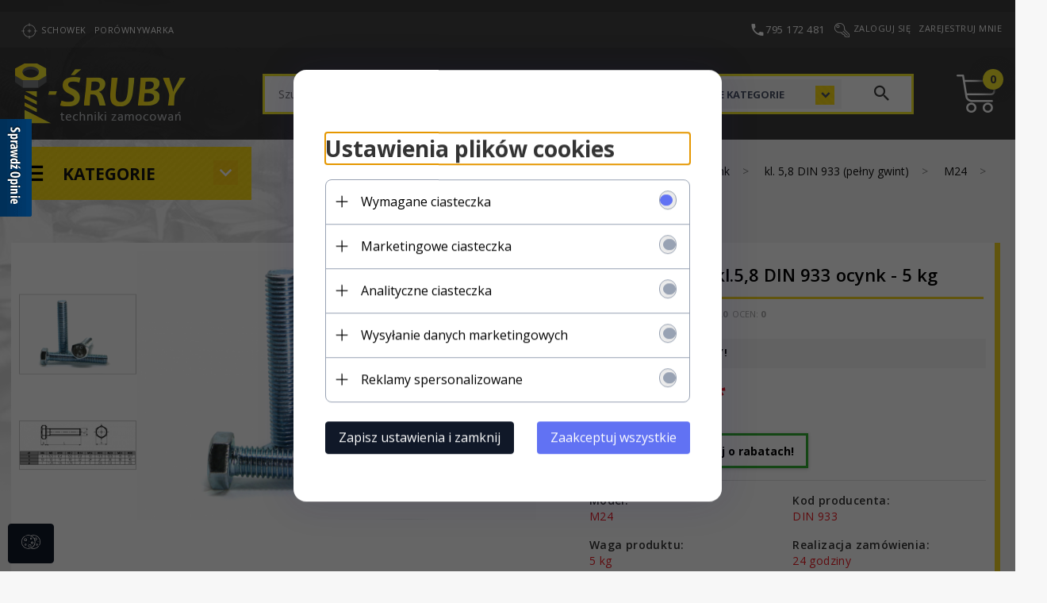

--- FILE ---
content_type: text/html; charset=UTF-8
request_url: https://i-sruby.pl/ajax/info/mis/
body_size: -14
content:
{"misId":"c3542797a51def8bf36399ce0907d7bc"}

--- FILE ---
content_type: text/html; charset=UTF-8
request_url: https://i-sruby.pl/ajax/pinfo/inventory/
body_size: 180
content:


<form id="options_form" name="options_form" method="post" action="/_cart/index/" >
	<div id="options_form_tab" class="inventory-container">
			</div>
	<input type="hidden" id="products_id" name="products_id" value="857" />
	<input type="hidden" id="rtime" name="rtime" value="24 godziny" />
</form>

<script>
	window.jQuery && window.jQuery.trigger('inventoryLoaded');
</script>


--- FILE ---
content_type: application/javascript
request_url: https://static1.redcart.pl/templates/next/t_26762/generate/js_new_php_pinfo_b4cf17a2f41e215b013a1da0959a5425.js
body_size: 17938
content:
PeriodicalExecuter=new Class({initialize:function(callback,frequency){this.callback=callback;this.frequency=frequency;this.currentlyExecuting=false;this.registerCallback()},registerCallback:function(){this.stop();this.timer=setInterval(this.onTimerEvent.bind(this),this.frequency*1000);return this},execute:function(){this.callback(this);return this},stop:function(){if(!this.timer)return this;clearInterval(this.timer);this.timer=null;return this},onTimerEvent:function(){if(!this.currentlyExecuting){try{this.currentlyExecuting=true;this.execute();}finally{this.currentlyExecuting=false;}}
return this}});var CountDown=new Class({Implements:[Options,Events],initialize:function(options){this.setOptions(options);if(!this.options.date instanceof Date)this.options.date=new Date(this.options.date);this.timer=new PeriodicalExecuter(this.update.bind(this),(this.options.frequency||1000)/ 1000);},stop:function(){this.timer.stop();return this},start:function(){this.timer.registerCallback();return this},update:function(){var millis=Math.max(0,this.options.date.getTime()-new Date().getTime()),time=Math.floor(millis / 1000),stop=time==0,countdown={days:Math.floor(time /(60*60*24)),time:time,millis:millis};time%=(60*60*24);countdown.hours=Math.floor(time /(60*60));time%=(60*60);countdown.minutes=Math.floor(time / 60);countdown.second=time%60;this.fireEvent('onChange',countdown);if(stop){this.timer.stop();this.fireEvent('onComplete');}}});function rc_event_add_product_to_cart(suffix,selected_item_count,products_id){return new Promise(function(resolve,reject){var products_options_parsed=getProductOptions(suffix);var products_options=products_options_parsed.data.map(function(value){return{options_values_id:value.id};});if(!window.fetch){return resolve('fetch not defined');}
fetch('/ajax.php?p=conversion&f=products_info&ssl=1',{method:'POST',body:JSON.stringify({products:[{products_id:products_id,item:selected_item_count,options:products_options}]}),credentials:'same-origin',headers:{'Accept':'application/json','Content-Type':'application/json'}}).then(function(response){return response.json()}).then(function(response){response.products.forEach(function(product){window.jQuery&&jQuery(document.body).trigger('rc_event_add_product_to_cart',product);console.log('rc_event_add_product_to_cart',product);});resolve();}).catch(resolve);});}
function show_div(div){var div2=document.getElementById(div);if(div2.style.display=='none')div2.style.display='block';else div2.style.display='none';}
function send_form_pinfo_9182(f,text){}
function buy_quantity_sum(obj,span_id){to_num(obj);if(obj.value==''||!(obj.value.toInt()>0))qua=1;else qua=obj.value;var f=getId('price_produsts_info');var fonts=f.getElementsByTagName('font');f.className='view_price_shipping';var arr=new Array();var counter=0;var curr;for(var j=0;j<fonts.length;j++){var spans=fonts[j].getElementsByTagName('span');for(var i=0;i<spans.length;i++){if(i==0)continue;else if(i==3)curr=spans[i].innerHTML;else{arr[counter]=spans[i].innerHTML.replace(',','');counter++;}
spans[i].className='view_price_shipping strong';}}
var price=((arr.join().replace(',','.')).toFloat())*qua;price=price*100;price=Math.round(price)/ 100;arr=price.toString().split('.');if(arr[1]){if(arr[1].length==1)arr[1]+='0';price=arr.join();}
span_id.innerHTML=price.toString().replace('.',',')+' '+curr;}
function amount_price(c,pc,pict,no_vat=false){if(!pict)var suff='';else var suff=pict;if(getId('options_form'+suff)){var oldPriceField=document.getElementById('viewPriceOld');var oldPriceFieldReal=document.getElementById('viewPriceOldC');var promotionRate=document.getElementById('promotions_rate');if(oldPriceField&&oldPriceFieldReal&&promotionRate){var oldPrices=oldPriceFieldReal.innerHTML.replace(',','.').split(' ');if(oldPrices[0]){var oldPrice=parseFloat(oldPrices[0]);}
if(promotionRate){var rate=parseFloat(promotionRate.innerHTML);}}
var f=getId('options_form'+suff);var sels=f.getElementsByTagName('select');var modp=0;var modk=0;var optionsValuesIdsArray=[];for(var i=0;i<sels.length;i++){var price=sels[i].value.split(',');var tmpprice=price[0];var tmppricesplit=tmpprice.split('|');var splitSelectName=sels[i].id.split('[');var s2=parseInt(splitSelectName[1].replace(']',''));price[0]=tmppricesplit[0];if(price[0]!=0){switch(price[2]){case'$':if(price[1]=='+')modk+=parseFloat(price[0]);else modk-=parseFloat(price[0]);break;case'%':if(price[1]=='+')modp+=parseFloat(price[0]);else modp-=parseFloat(price[0]);break;}}
optionsValuesIdsArray.push({'poid':s2,'povid':parseInt(price[3])});}
var t=$('options_tax_value'+suff).get('value');if(getId('main_products_price_brutto')&&getId('products_promotions_rate'))var pb=parseFloat(getId('main_products_price_brutto'+suff).value);else var pb=parseFloat(getId('options_products_price_brutto'+suff).value);mp=1+(modp / 100);if(modp<0){d='-'}else{d='+'}
if(d=='+'){pb=pb*mp;if(oldPrice){oldPrice=oldPrice*mp;}}else{pb=pb*mp;if(oldPrice){oldPrice=oldPrice*mp;}}
pb=pb+modk;if(oldPrice){oldPrice=oldPrice+modk;oldPriceField.innerHTML=oldPrice.toFixed(2)+' '+oldPrices[1];}
if(pc==1){pb=parseFloat(getId('options_products_price_brutto'+suff).value);}
if(oldPrice&&rate){pb=oldPrice-(oldPrice*(rate / 100));}
pb=pb.toFixed(2);pn=pb / t;pn=pn.toFixed(2);if(RC_SESSION_CURRENCY=='czk'){pn=Math.round(pn)+'.00';pb=Math.round(pb)+'.00';}
var spans=[jQuery('#price_produsts_info'+suff+', .price_produsts_info'+suff).find('.price_1'),jQuery('#price_produsts_info'+suff+', .price_produsts_info'+suff).find('.price_2'),jQuery('#price_produsts_info'+suff+', .price_produsts_info'+suff).find('.price_3')];if($('options_products_price_brutto_base'+suff)){var pbb=parseFloat(getId('options_products_price_brutto_base'+suff).value)+parseFloat(tmppricesplit[1]||0);var curr=$$('.currency_pinfo')[0].get('html');var elop0=$$('.pinfo-description')[0];if(elop0){var elop1=elop0.getElements('div.view_price_old')[0];}
if(elop1){elop1.set('html',pbb.toFixed(2)+" "+curr);}}
if(c=='2'){pn1=pn.split('.');spans[0].html(pn1[0]+'<span class="comma">,</span>');spans[1].html(pn1[1]);}
if(c=='1'){if(no_vat){if(RC_SHOP_ID==="22501"){pb=pb-modk;}
pb=pb/no_vat;if(RC_SHOP_ID==="22501"){pb=pb+modk;}
pb=pb.toFixed(2);pb1=pb.split('.');spans[0].html(pb1[0]+'<span class="comma">,</span>');spans[1].html(pb1[1]);}else{pb1=pb.split('.');spans[0].html(pb1[0]+'<span class="comma">,</span>');spans[1].html(pb1[1]);}}
if(c=='3'){pn1=pn.split('.');spans[0].html(pn1[0]+'<span class="comma">,</span>');spans[1].html(pn1[1]);spans[2].html(' / '+pb.replace('.','<span class="comma">,</span>'));}
if(c=='4'){pb1=pb.split('.');spans[0].html(pb1[0]+'<span class="comma">,</span>');spans[1].html(pb1[1]);spans[2].html(' / '+pn.replace('.','<span class="comma">,</span>'));}}
if(oldPriceField&&oldPriceFieldReal&&promotionRate&&["55757","38409"].includes(RC_SHOP_ID)){var price_sale_span=document.querySelector('#copy-price_sale_span');var old_price_div=document.querySelector('#copy-viewPriceOld');if(price_sale_span&&old_price_div){old_price_div.innerHTML=oldPriceField.innerText;price_sale_span.innerHTML=(parseFloat(old_price_div.innerText)-pb).toFixed(2);}}
if($('buy_quantity_input')&&$('buy_quantity_prive'))buy_quantity_sum($('buy_quantity_input'),$('buy_quantity_prive'));var omnibus_opt=$$('.pinfo-price__omnibus');var curr=RC_SESSION_CURRENCY;if($$('.currency_pinfo')[0]){curr=$$('.currency_pinfo')[0].get('html');}
new Request({method:'post',url:'/ajax/pinfo/get_omnibus_option_price/',data:{'options':optionsValuesIdsArray,'products_id':getId('products_id')?.value},onComplete:function(data){omnibus_opt.forEach(function(el){el.getElementsByTagName("strong")[0].innerText=data+' '+curr;});}}).send();}
function send_form_pinfo(f,text){var sels=f.getElementsByTagName('select');var s=true;for(var i=0;i<sels.length;i++){if(sels[i].id.lastIndexOf("options[")==0){if(sels[i].selectedIndex==0)s=false;}
if(sels[i].id.lastIndexOf("options1[")==0){if(sels[i].selectedIndex==0&&sels[i].disabled==false)s=false;}}
if(s){if($('buy_quantity_input')){newinput=document.createElement('input');$(newinput).set('type','hidden');$(newinput).set('value',$('buy_quantity_input').value);$(newinput).set('name',$('buy_quantity_input').name);f.appendChild(newinput);}
if(["4327","429482"].includes(RC_SHOP_ID)){(function(arr){arr.forEach(function(item){if(item.hasOwnProperty('remove')){return;}
Object.defineProperty(item,'remove',{configurable:true,enumerable:true,writable:true,value:function remove(){this.parentNode.removeChild(this);}});});})([Element.prototype,CharacterData.prototype,DocumentType.prototype]);if($('product-cart-file')){loading_start_4327();var input=$('product-cart-file');var input2=$('product-cart-file2')
var input3=$('product-cart-file3')
try{validate_files_4327(input,input2,input3)
var inputs=[input.files[0]]
if(input2)inputs.push(input2.files[0])
if(input3)inputs.push(input3.files[0])
var loaded=0
inputs.forEach(function(ipt,index){var newnameinput=document.createElement('input');newnameinput.type='hidden';newnameinput.name='uploadedFileName['+index+']';newnameinput.value=ipt.name;var reader=new FileReader();reader.onload=function(e){var newinputh=document.createElement('input');newinputh.type='hidden';newinputh.name='uploadedFile['+index+']';newinputh.value=e.target.result;f.appendChild(newinputh);f.appendChild(newnameinput);loaded++
if(loaded===inputs.length){rc_event_add_product_to_cart().then(function(){f.submit();loading_end_4327();})}};reader.readAsDataURL(ipt);})}catch(error){salert(error.message)}}else{rc_event_add_product_to_cart().then(function(){f.submit();})}}else if(RC_SHOP_ID==25463){if(document.querySelector('input#product-cart-file_'+getId('products_id').value)){var input=$('product-cart-file_'+getId('products_id').value);if(input.files&&input.files[0]){var newnameinput=document.createElement('input');newnameinput.type='hidden';newnameinput.name='filename15067';newnameinput.value=input.files[0].name;var reader=new FileReader();reader.onload=function(e){var newinputh=document.createElement('input');newinputh.type='hidden';newinputh.name='file15067';newinputh.value=e.target.result;f.appendChild(newinputh);f.appendChild(newnameinput);$(f).submit();newinputh.remove();newnameinput.remove();};reader.readAsDataURL(input.files[0]);}else{$(f).send();}}else{$(f).submit();}}else{rc_event_add_product_to_cart().then(function(){f.submit();})}}else salert(text);}
function pinfo_add_file(){var pinfoFiles=this.previousElementSibling
var fileInputs=Array.from(pinfoFiles.querySelectorAll('input[type=file]')).map(function(input){return input.id})
if(fileInputs.length==2){this.disabled=true}
if(fileInputs.length>=3){return}
var pinfoFile=document.createElement('div')
pinfoFile.className='pinfo-file'
var inputName='product-cart-file'+(fileInputs.includes('product-cart-file2')?3:2)
var fileInput=document.createElement('input')
fileInput.type='file'
fileInput.name=inputName
fileInput.id=inputName
fileInput.value=''
var removeFile=document.createElement('button')
removeFile.className='button button-primary button-small'
removeFile.textContent='Usuń plik'
removeFile.onclick=function(){pinfo_remove_file.call(this)}
pinfoFile.appendChild(fileInput)
pinfoFile.appendChild(removeFile)
pinfoFiles.appendChild(pinfoFile)}
function pinfo_remove_file(){var container=this.closest('.pinfo-files')
var addButton=container.nextElementSibling
this.parentNode.remove()
if(this.previousElementSibling.id==='product-cart-file2'){var file3=document.getElementById('product-cart-file3')
if(file3){file3.name='product-cart-file2'
file3.id='product-cart-file2'}}
addButton.disabled=false}
function send_form_buy_fast(f,text,pid){if(!f)return false;var sels=f.getElementsByTagName('select');var s=true;for(var i=0;i<sels.length;i++){if(sels[i].id.lastIndexOf("options[")==0){if(sels[i].selectedIndex==0)s=false;}
if(sels[i].id.lastIndexOf("options1[")==0){if(sels[i].selectedIndex==0&&sels[i].disabled==false)s=false;}}
if(s){if(["4327","429482"].includes(RC_SHOP_ID)){loading_start_4327();}
if($('buy_quantity_input')){newinput=document.createElement('input');$(newinput).set('type','hidden');$(newinput).set('value',$('buy_quantity_input').value);$(newinput).set('name',$('buy_quantity_input').name);f.appendChild(newinput);}
var ajax=document.createElement('input');$(ajax).set('type','hidden');$(ajax).set('value','1');$(ajax).set('name','ajax');f.appendChild(ajax);$(f).set('send',{onComplete:function(data){if(["4327","429482"].includes(RC_SHOP_ID)){loading_end_4327();}
show_cross_buy_fast(pid);ajax_header_shopping_cart();}});if(["4327","15067","25463","429482"].includes(RC_SHOP_ID))
{(function(arr){arr.forEach(function(item){if(item.hasOwnProperty('remove')){return;}
Object.defineProperty(item,'remove',{configurable:true,enumerable:true,writable:true,value:function remove(){this.parentNode.removeChild(this);}});});})([Element.prototype,CharacterData.prototype,DocumentType.prototype]);}
if(["4327","429482"].includes(RC_SHOP_ID)){if(document.getElementById("engraver_product")){var graverinput=document.createElement('input');graverinput.type='hidden';graverinput.dataset.temp='true'
graverinput.name='engraver_product';graverinput.value=document.getElementById("engraver_product").value;f.appendChild(graverinput);}
if($('product-cart-file')){loading_start_4327();var input=$('product-cart-file');var input2=$('product-cart-file2')
var input3=$('product-cart-file3')
try{validate_files_4327(input,input2,input3)
var inputs=[input.files[0]]
if(input2)inputs.push(input2.files[0])
if(input3)inputs.push(input3.files[0])
var loaded=0
inputs.forEach(function(ipt,index){var newnameinput=document.createElement('input');newnameinput.type='hidden';newnameinput.dataset.temp='true'
newnameinput.name='uploadedFileName['+index+']';newnameinput.value=ipt.name;var reader=new FileReader();reader.onload=function(e){var newinputh=document.createElement('input');newinputh.type='hidden';newinputh.name='uploadedFile['+index+']';newinputh.value=e.target.result;newinputh.dataset.temp='true'
f.appendChild(newinputh);f.appendChild(newnameinput);loaded++
if(loaded===inputs.length){$(f).send();loading_end_4327();var inputsToRemove=f.querySelectorAll('[data-temp="true"]')
Array.from(inputsToRemove).forEach(function(file){file.remove()})}};reader.readAsDataURL(ipt);})}catch(error){salert(error.message)}}else{$(f).send();}}
else if(RC_SHOP_ID==15067||RC_SHOP_ID==25463||RC_SHOP_ID==4327){if(document.querySelector('input#product-cart-file_'+pid)){var input=$('product-cart-file_'+pid);if(input.files&&input.files[0]){var newnameinput=document.createElement('input');newnameinput.type='hidden';newnameinput.name='filename15067';newnameinput.value=input.files[0].name;var reader=new FileReader();reader.onload=function(e){var newinputh=document.createElement('input');newinputh.type='hidden';newinputh.name='file15067';newinputh.value=e.target.result;f.appendChild(newinputh);f.appendChild(newnameinput);$(f).send();newinputh.remove();newnameinput.remove();};reader.readAsDataURL(input.files[0]);}else{$(f).send();}}else{$(f).send();}}else if($('options[-1]')){var newinputVal=document.createElement('input');newinputVal.type='hidden';newinputVal.name='warranties';newinputVal.value=$('options[-1]').options[$('options[-1]').selectedIndex].value;f.appendChild(newinputVal);$(f).send();newinputVal.remove();}else{$(f).send();}}else salert(text);}
function show_cross_buy_fast(productID){if(RC_SHOP_ID=='10107'){salert_mini(def.index.cart_add.replace(/↓|<[^>]*>/g,''),'rc_info generic');}else{var title=def.index.cart_add.replace(/↓|<[^>]*>/g,'');if(RC_SHOP_ID==4327){title='';}
var rc_w=new rc_windows({id:'rc_window5',container:$(document.body),useOverlay:true,width:800,height:0,title:title,varAJAX:{"pid":productID},contentAJAX:'/ajax//pinfo/buy_fast/',onComplete:function(){if(!document.getElementById('rc_window5_body').innerHTML.trim()){document.getElementById('rc_window5').style.display='none';return document.location.pathname='/_cart/index';}
init_owl(jQuery('#cross_fast'));add_cart_event();add_cart_event_new();quickView();correctRefreshLoadingObserver();correctHeights();}});}}
function send_form_pinfo2(f,text,products_id){var sels=f.getElementsByTagName('select');var s=true;for(var i=0;i<sels.length;i++){if(sels[i].id.lastIndexOf("options[")==0){if(sels[i].selectedIndex==0)s=false;}
if(sels[i].id.lastIndexOf("options1[")==0){if(sels[i].selectedIndex==0&&sels[i].disabled==false)s=false;}}
if(s){var req=new Request({method:'post',url:'/ajax/.php?p=pinfo&f=secure_ajax',data:{"products_id":products_id},onComplete:function(data){f.submit();}}).send();}else salert(text)}
var mySlide={};var width=0;var height=0;var flagi=0;var href='';function change_main_img(t,l,ix,iy){if(!iy)iy=ix;link=t.src;var link1=link.replace(/thumb\/([^\/]+)\/([^\/]+)\/([^\/]+)\//,"thumb/$1/"+ix+"/"+iy+"/")
if($(t).get('data-src'))$('img_main').set('data-src',$(t).get('data-src'));$('link_img_main').set('href',l);$('img_main').set('src',link1);if($('area')){flagi=0;var zimgsize=Asset.images([$('img_main').src],{onProgress:function(){if($('image_zamk').getStyle('height')!=(zimgsize[0].height+'px')||$('image_zamk').getStyle('width')!=(zimgsize[0].width+'px')){var myEffect3=new Fx.Morph('image_zamk',{duration:1000,transition:Fx.Transitions.Sine.easeOut});myEffect3.start({'height':[$('image_zamk').getStyle('height'),zimgsize[0].height],'width':[$('image_zamk').getStyle('width'),zimgsize[0].width]});var myEffect4=new Fx.Morph('zamk',{duration:1000,transition:Fx.Transitions.Sine.easeOut});myEffect4.start({'height':[$('zamk').getStyle('height'),zimgsize[0].height],'width':[$('zamk').getStyle('width'),zimgsize[0].width]});var myEffect5=new Fx.Morph('img_main',{duration:1000,transition:Fx.Transitions.Sine.easeOut});myEffect5.start({'height':[$('img_main').getStyle('height'),zimgsize[0].height],'width':[$('img_main').getStyle('width'),zimgsize[0].width]});$('img_main').width=zimgsize[0].width;$('img_main').height=zimgsize[0].height;if(!Browser.Engine.trident){var myEffect6=new Fx.Morph('image_zamk',{duration:1000,transition:Fx.Transitions.Sine.easeOut});var pos=(($('area').getStyle('width').toInt()+64)-zimgsize[0].width)/ 2;myEffect6.start({'left':[0,pos]});}
height=zimgsize[0].height;width=zimgsize[0].width;}}});if(mySlide.step>0)mySlide.set(0);href=$('link_img_main').href;var src=$('img_main').src.replace(/thumb\/([^\/]+)\/([^\/]+)\/([^\/]+)\//,"thumb/dget('rcVer','sid',true)/0/0/");var zimg=Asset.images([src],{onComplete:function(){sv=Math.floor((zimg[0].width / $('image_zamk').getStyle('width').toInt()))*80;mySlide.steps=sv;}});}}
function zagiel(amount,znr){window.open('https://www.eraty.pl/symulator/oblicz.php?numerSklepu='+znr+'&wariantSklepu=1&typProduktu=0&wartoscTowarow='+amount,'Policz_rate_zagile','width=630,height=600,directories=no,location=no,menubar=no,resizable=yes,scrollbars=yes,status=no,toolbar=no');}
function zagiel_new(amount,znr,wariant){window.open('https://wniosek.eraty.pl/symulator/oblicz/numerSklepu/'+znr+'/wariantSklepu/'+wariant+'/typProduktu/0/wartoscTowarow/'+amount,'Policz_rate_zagile','width=630,height=600,directories=no,location=no,menubar=no,resizable=yes,scrollbars=yes,status=no,toolbar=no');}
function lukas(amount,znr){window.open(RC_HOST_PATH+'ajax.php?p=cart&f=lukas&type=s&amount='+amount,'Policz_rate_lukas','width=850,height=600,directories=no,location=no,menubar=no,resizable=yes,scrollbars=yes,status=no,toolbar=no');}
function lukasProcedure(profile){window.open(RC_HOST_PATH+'ajax.php?p=cart&f=lukas&type=p&profile='+profile,'Procedura_ratalna','width=800,height=500,directories=no,location=no,menubar=no,resizable=yes,scrollbars=yes,status=no,toolbar=no');}
function grenke(amount,znr,pid){window.open(RC_HOST_PATH+'ajax.php?p=cart&f=grenke&id='+znr+'&act=gen&amount='+amount+'&pid='+pid,'Policz_grenke','width=800,height=500,directories=no,location=no,menubar=no,resizable=yes,scrollbars=yes,status=no,toolbar=no');}
function platformaFinasowa(amount,znr,pid){window.open('https://www.platformaratalna.pl/kalkulator/'+znr+'/'+amount,'Policz_grenke','width=800,height=500,directories=no,location=no,menubar=no,resizable=yes,scrollbars=yes,status=no,toolbar=no');}
function aig(amount,znr){window.open(RC_HOST_PATH+'ajax.php?p=cart&f=aig&id='+znr+'&amount='+amount,'Policz_rate_aig','width=800,height=500,directories=no,location=no,menubar=no,resizable=yes,scrollbars=yes,status=no,toolbar=no');}
function openRatyPayuWindow(){window.open('http://www.raty.payu.pl/kupujacy.html?utm_source=partners&utm_medium=ban_trans&utm_content=raty_payu&utm_campaign=logo','Oblicz raty PayU','width=800,height=900,directories=no,location=no,menubar=no,resizable=yes,scrollbars=yes,status=no,toolbar=no');}
function option_type_set(t){if($('divoption_type1')){$('divoption_type1').setStyle('display','none');$('divoption_type1').getElements('select').each(function(el,i){el.set('disabled',true);});}
if($('divoption_type2')){$('divoption_type2').setStyle('display','none');$('divoption_type2').getElements('select').each(function(el,i){el.set('disabled',true);});}
if($('divoption_type'+t)){$('divoption_type'+t).setStyle('display','block');$('divoption_type'+t).getElements('select').each(function(el,i){el.set('disabled',false);});}}
function option_type_set_2301(t){}
var omb={};var box={};var boxv={};window.addEvent('domready',function(){var ov1=true;if($('overlay_config')){var ov=parseInt($('overlay_config').get('html'));if(ov==0)var ov1=false;}
if($$('[class=mb]').length>0){omb=new multiBox({mbClass:'.mb',container:$(document.body),descClassName:'',path:'./Files/',useOverlay:ov1,maxSize:{w:1000,h:1000},addDownload:false,pathToDownloadScript:'',addRollover:true,addOverlayIcon:true,addChain:false,recalcTop:true,addTips:false});}
if($$('[class=vmb]').length>0){new multiBox({mbClass:'.vmb',container:$(document.body),descClassName:'',path:'./Files/',useOverlay:true,maxSize:{w:1000,h:1000},addDownload:false,pathToDownloadScript:'',addRollover:true,addOverlayIcon:false,addChain:false,recalcTop:true,addTips:false});}
$$('input.redcart_input').each(function(el){el.addEvents({'focus':function(){this.removeClass('redcart_input');this.addClass('redcart_input_hover');},'blur':function(){this.removeClass('redcart_input_hover');this.addClass('redcart_input');}});});$$('textarea.redcart_textarea').each(function(el){el.addEvents({'focus':function(){this.removeClass('redcart_textarea');this.addClass('redcart_textarea_hover');},'blur':function(){this.removeClass('redcart_textarea_hover');this.addClass('redcart_textarea');}});});if($('mstar')){var rating=new rc_ratings({moostarwidth:$('mstar').getSize().x,moostarnum:5,inpercent:false,isFractional:false,moostar:$('mstar'),moostartval:$('mstarval'),moostartval2:$('mstarval2'),msid:$('msid'),sid:RC_SHOP_ID,cookie:'redcart_products_',url:'/ajax//pinfo/rating/',url1:'/ajax//pinfo/rating_get/'});}});function bindCopyStarOnPinfo(){if($('copy-mstar')){var rating=new rc_ratings({moostarwidth:$('copy-mstar').getSize().x,moostarnum:5,inpercent:false,isFractional:false,moostar:$('copy-mstar'),moostartval:$('copy-mstarval'),moostartval2:$('copy-mstarval2'),msid:$('copy-msid'),sid:RC_SHOP_ID,cookie:'redcart_products_',url:'/ajax//pinfo/rating/',url1:'/ajax//pinfo/rating_get/'});}}
function runCarousel(){$$('.content_Carousel:not(.ready)').each(function(el,i){$(el).addClass('ready');var box=el.id.split('-');var box_config={};if($('config-'+box[3])){var as=$('config-'+box[3]).getElements('span');as.each(function(el1,i){box_config[el1.get('id')]=parseInt(el1.get('html'));});}
new RCCarousel_content(el.id,{id:box[3],width:box_config['config-opt-width-'+box[3]],height:box_config['config-opt-height-'+box[3]],duration:box_config['config-opt-duration-'+box[3]],delay:box_config['config-opt-delay-'+box[3]],box:box_config['config-opt-box-'+box[3]],name:box[3],autoplay:box_config['config-opt-autoplay-'+box[3]]});});}
window.addEvent('load',function(){runCarousel();var Tips1=new Tips($$('.tooltips'),{className:'rc_tooltips',fixed:false,offsets:{x:50,y:50},showDelay:0,hideDelay:0,windowPadding:{x:20,y:20}});});window.addEvent('load',function(){$$('.content_Carousel').each(function(el,i){var rcmax=0;var size=0;var box=el.id.split('-');if($('rc-carousel-content-inner-'+box[3])){var divs=$('rc-carousel-content-inner-'+box[3]).getElements('div');divs.each(function(el1){if(el1.className=='rc-carousel-content-animate'){size=el1.getSize();if(size.y>rcmax)rcmax=size.y;}});$('rc-carousel-content-inner-'+box[3]).setStyle("height",rcmax);}});});function inventory(pid0,suffix,searcher,pinfo){if(typeof searcher=="undefined"){searcher=false;}
if(typeof pinfo!=="undefined"){pinfo=false;}
suffix=suffix?suffix:'';var pid=(getId('products_id'+suffix)||{value:pid0}).value;loading_start();var val={opt1:{'0':{},'1':{}},pict:suffix,searcher:searcher,pinfo:pinfo,pid:pid,parentCross2:pid,isWithCross2:1};if(pid0){val['pid0']=pid0;}
if($('option_type_1')){val['option_type']=$$('input[name=option_type]:checked')[0].get('value');}
if($('cat_id')){val['cat_id']=$('cat_id').get('value');}
if($('inventory_opt_cont'+suffix+'_'+pid)){var f=getId('inventory_opt_cont'+suffix+'_'+pid);var sels=f.getElementsByTagName('select');for(var i=0;i<sels.length;i++){var opt1=-1;var ids=sels[i].id;if(!sels[i].disabled){if(ids.indexOf('options1\[0\]')!=-1)opt1=0;if(ids.indexOf('options1\[1\]')!=-1)opt1=1;re=/options1\[0\]/gi;ids=ids.replace(re,'');re=/options1\[1\]/gi;ids=ids.replace(re,'');re=/[^0-9-1]/gi;id=ids.replace(re,'');o=sels[i].value.split(',');if(o[3]){val[id]=o[3];if(opt1!=-1)val['opt1'][opt1][id]=o[3];}}}}
new Request({method:'post',url:'/ajax/pinfo/inventory/',data:val,onComplete:function(data){if($('inventory_opt_cont'+suffix+'_'+pid)){$('inventory_opt_cont'+suffix+'_'+pid).set('html',data);}
if($('pinfo_availability')){if($('rtime')&&$('rtime').get('value')!="")$('pinfo_availability').set('html',$('rtime').get('value'));if($('rtimebrief')&&$('rtimebrief').get('value')!="")$('pinfo_availability').set('html',$('rtimebrief').get('value'));}
if($('grupakk_value_1')){sum_grupakk($('buy_quantity_input'),$('buy_quantity_prive'));}
if($('option_type_1')&&val['option_type']>0){option_type_set(val['option_type']);}
var optd=0;$$('[id^=options\[]').each(function(el,i){optd=1;});$$('[id^=options1\[0\]]').each(function(el,i){optd=1;});if(optd==0){$$('.pinfo-features').each(function(el){el.setStyles({'display':'none'});});}else{var display='unset';if(typeof window.pinfoOptionsDisplay==="string"){display=window.pinfoOptionsDisplay;}
$$('.pinfo-features').each(function(el){el.setStyles({'display':display});});}
if(typeof jQuery!=="undefined"){jQuery("body").trigger('inventoryLoaded');jQuery('#inventory_opt_cont'+suffix+'_'+pid).trigger('inventoryLoaded');if(RC_SHOP_ID==25683){var options_producers_code_value=jQuery("#options_producers_code_value").val();if(options_producers_code_value){jQuery('#options_producers_code').html(options_producers_code_value);jQuery('#options_producers_code_container').show();jQuery('#producers_code_container').hide();}else{jQuery('#options_producers_code_container').hide();if(jQuery('#producers_code').text()){jQuery('#producers_code_container').show();}}}}
loading_stop();}}).send();}
function getInventoryPrice(pid,pict){var unselectedOptions=jQuery('#options_form_tab select[value=0]');if(unselectedOptions.length==0){var optionsValuesIdArray=new Array();jQuery('#options_form_tab'+pict+' select').each(function(){var valueArray=jQuery(this).val().split(',')
var optionValueId=valueArray[3];optionsValuesIdArray.push(parseInt(optionValueId));});optionsValuesIdString='.'+optionsValuesIdArray.join('.')+'.';new Request({method:'post',url:'/ajax/pinfo/get_inventory_price/',data:{'options':optionsValuesIdString,'pid':pid},onComplete:function(data){data=JSON.parse(data);if(parseFloat(data)>0){var priceArray=data.split('.');jQuery('.price_1_pinfo').html(priceArray[0]+',');jQuery('.price_2_pinfo').html(priceArray[1]);jQuery('.price_1_big').html(priceArray[0]+',');jQuery('.price_2_big').html(priceArray[1]);}}}).send();}}
function inventory_items_9182(t,pid0){}
function inventory_items_set(t,pid0){loading_start();var val={};val['opt1']={};val['opt1'][0]={};val['opt1'][1]={};var pid=pid0;val['pid']=pid0;if(pid0)val['pid0']=pid0;val['isWithCross2']=0;;if($('option_type_1'))val['option_type']=$$('input[name=option_type]:checked')[0].get('value');if($('target_'+pid0)){var f=getId('target_'+pid0);var sels=f.getElementsByTagName('select');for(var i=0;i<sels.length;i++){var opt1=-1;var ids=sels[i].id;if(!sels[i].disabled){if(ids.indexOf('options1['+pid+']\[0\]')!=-1)opt1=0;if(ids.indexOf('options1['+pid+']\[1\]')!=-1)opt1=1;re='/options1\['+pid+'\]\[0\]/gi';ids=ids.replace(re,'');re='/options1\['+pid+'\]\[1\]/gi';ids=ids.replace(re,'');re=/^options[[0-9]+]/gi;ids=ids.replace(re,'');re=/[^0-9-1]/gi;id=ids.replace(re,'');o=sels[i].value.split(',');if(o[3]){val[id]=o[3];if(opt1!=-1)val['opt1'][opt1][id]=o[3];}}}}
new Request({method:'post',url:'/ajax/pinfo/inventory_items/',data:val,onComplete:function(data){var p1=t.value;var max=data;var re=/[^0-9]/gi;p1=p1.replace(re,'');var re=/,/gi;p1=p1.replace(re,'.');if(p1!=''){p1=parseInt(p1);max=parseInt(max);if(p1>max)p1=max;}else p1=0;t.value=p1;loading_stop();console.log(data);}}).send();}
function getSelect(option)
{var select=jQuery('<select></select>');select.attr('id',option.id);select.attr('name',option.name);jQuery(option.values).each(function(){var option=jQuery('<option></option>');option.attr('value',this.value).text(this.text);if(this.selected==true)
option.attr('selected','selected');select.append(option);});return select;}
function getIcons(option)
{var div=jQuery('<div></div>');jQuery(option.values).each(function(){if(this.value!=0)
{var icon=jQuery('<li></li>');icon.addClass(option.class);icon.attr('data-value',this.value).attr('onclick',option.onclick).attr('data-id',option.data_id);icon.attr('data-title',this.value)
icon.html(this.title);icon.css('display','inline-block');if(this.class.lenght>0)
icon.addClass(this.class);if(this.background.length>0)
icon.css('background','#'+this.background);if(this.selected==true)
icon.addClass('selected');div.append(icon);}});return div.html();}
function getValue(jsonData,productId,optionId,valueId)
{var valueString=jsonData[productId]['value'][optionId][valueId];valueString+=','+jsonData[productId]['direct'][optionId][valueId];valueString+=','+jsonData[productId]['kind'][optionId][valueId];valueString+=','+valueId;var text=jsonData[productId]['ptvname'][optionId][valueId];if(jsonData[productId]['value'][optionId][valueId]>0)
{text+=' '+jsonData[productId]['direct'][optionId][valueId];text+=' '+jsonData[productId]['value_show'][optionId][valueId];text+=' '+jsonData[productId]['kind'][optionId][valueId];}
var value={};value.text=text;value.value=valueString;value.title=jsonData[productId]['ptvname'][optionId][valueId];value.background=jsonData[productId]['ptvcolor'][optionId][valueId];value.class='';if(jsonData[productId]['selected'][optionId]==valueId)
value.selected=true;else
value.selected=false;return value;}
function inventorySet(setId,pict,pid)
{if(typeof pid==undefined)pid=0;var options={};if(pid>0)
{options[pid]={};var selects=jQuery('#set-product-options-select-'+pid).find('select');selects.each(function()
{var id=jQuery(this).attr('id');var value=jQuery(this).val();var parts=value.split(',');value=parts[3];if(value>0)
{var parts=id.split('.');parts[1]=parts[1].replace(']','');options[pid][parts[1]]=value;}});}
jQuery.post('/ajax/pinfo/setInventory/',{setId:setId,pict:pict,pid:pid,options:options}).done(function(data){if(data.length>0)
{jsonData=JSON.parse(data);Object.keys(jsonData).each(function(productId){var container=jQuery('<div id="options_form_tab" class="inventory-container"></div>');Object.keys(jsonData[productId]['tname']).each(function(optionId)
{options={};options.id='options['+productId+'.'+optionId+']';options.name='options['+productId+'.'+optionId+']';options.values=[];var value={};if(jsonData[productId]['selected'][optionId]>0)
value.text=def.index.more_options;else
value.text=def.index.select_data;value.background='';value.title='';value.class='';value.value=0;value.selected=false;options.values.push(value);Object.keys(jsonData[productId]['ptvname'][optionId]).each(function(valueId)
{var value=getValue(jsonData,productId,optionId,valueId);value.text=value.text.replace('$',jsonData[productId]['currency_show'][optionId][valueId]);options.values.push(value);});var div=jQuery('<div></div>');div.addClass('inventory-label');div.html(jsonData[productId]['tname'][optionId]+':');var onChange='amount_price("1",false,"");option_to_image(this);';if(jsonData[productId]['inventory']==true)
onChange=onChange+'inventorySet('+setId+','+pict+','+productId+');'
var select=getSelect(options);select.attr('onchange',onChange);var optionsType=jsonData[productId]['option_type'][optionId];if(optionsType==99||optionsType==7)
{select.addClass('options select_option_icons');select.css('display','none');options.data_id=optionId;options.onclick='selectIconSet($(this),"",'+productId+');';}
var icons='';if(optionsType==99)
{options.class='option-icon';icons=getIcons(options);}
else if(optionsType==7)
{options.class='option-icon option-color';jQuery(options.values).each(function()
{if(this.value!=0)
{if(this.background.length>0)
{this.text='';this.title='';}
else
{this.title='<i class="mdi mdi-eye"></i>';this.text='<i class="mdi mdi-eye"></i>';this.class='withoutIcon';}}})
icons=getIcons(options);}
var selectDiv=jQuery('<div></div>');selectDiv.addClass('inventory-body');selectDiv.append(icons);selectDiv.append(select);container.append(div);container.append(selectDiv);});jQuery('#set-product-options-select-'+productId).html(container);});}
jQuery('.inventory-body select:not(.select_option_icons)').fancySelect();jQuery("body").trigger('inventoryLoaded');});}
function inventory_set(pid0,pict,parentCross2){loading_start();var val={};val['opt1']={};val['opt1'][0]={};val['opt1'][1]={};val['pict']=pict;if(!pict)var suff='';else var suff=pict;var pid=pid0;val['pid']=pid0;if(pid0)val['pid0']=pid0;val['isWithCross2']=0;val['parentCross2']=parentCross2;if($('option_type_1'))val['option_type']=$$('input[name=option_type]:checked')[0].get('value');if($('target_'+pid0)){var f=getId('target_'+pid0);var sels=f.getElementsByTagName('select');for(var i=0;i<sels.length;i++){var opt1=-1;var ids=sels[i].id;if(!sels[i].disabled){if(ids.indexOf('options1['+pid+']\[0\]')!=-1)opt1=0;if(ids.indexOf('options1['+pid+']\[1\]')!=-1)opt1=1;re='/options1\['+pid+'\]\[0\]/gi';ids=ids.replace(re,'');re='/options1\['+pid+'\]\[1\]/gi';ids=ids.replace(re,'');re=/^options[[0-9]+]/gi;ids=ids.replace(re,'');re=/[^0-9-1]/gi;id=ids.replace(re,'');o=sels[i].value.split(',');if(o[3]){val[id]=o[3];if(opt1!=-1)val['opt1'][opt1][id]=o[3];}}}}
new Request({method:'post',url:'/ajax/pinfo/inventory/',data:val,onComplete:function(data){if($('target_'+pid0)){$('target_'+pid0).innerHTML=data;}
if(document.getElementById('products_quantity_'+pid0))var items=document.getElementById('products_quantity_'+pid0);else if(document.getElementById('products_quantityopt_'+pid0))var items=document.getElementById('products_quantityopt_'+pid0);inventory_items_set(items,pid0);if($('pinfo_availability')){if($('rtime')&&$('rtime').get('value')!="")$('pinfo_availability').set('html',$('rtime').get('value'));}
if($('grupakk_value_1'))sum_grupakk($('buy_quantity_input'),$('buy_quantity_prive'));loading_stop();if($('option_type_1')&&val['option_type']>0)option_type_set(val['option_type']);var optd=0;$$('[id^=options\[]').each(function(el,i){optd=1;});}}).send();}
function inventory_9182(pid0,pict,parentCross2){}
function service_calc(){var sum=0;$$('.products_services_type').each(function(v,i){if(v.id.lastIndexOf("[sg]")!=-1){re=/[^0-9]/gi;psvid=v.id.replace(re,'');signs_val=getId('psv['+psvid+']').value
stop_signs=getId('stop_signs['+psvid+']').value
signs_val=signs_val.replace(eval("/["+stop_signs+"]/g"),'');signs=signs_val.length
val=v.value;cost=signs*val;sum+=cost
getId('psv_cost['+psvid+']').innerHTML=cost.toFixed(2)}});getId('psv_sum['+psvid+']').innerHTML=sum.toFixed(2)}
function fclear(){service_calc();var f=getId('products_services');var ins=f.getElementsByTagName('input');for(var i=0;i<ins.length;i++){if(ins[i].type=='text'){ins[i].value=''
re=/[^0-9]/gi;psvid=ins[i].id.replace(re,'');getId('psv_cost['+psvid+']').innerHTML=''}}
var ins=f.getElementsByTagName('textarea');for(var i=0;i<ins.length;i++){ins[i].value=''
re=/[^0-9]/gi;psvid=ins[i].id.replace(re,'');getId('psv_cost['+psvid+']').innerHTML=''}
getId('psv_sum['+psvid+']').innerHTML='';}
function no_null(t){var p1=t.value;var re=/^0/gi;p1=p1.replace(re,'1');var re=/,/gi;p1=p1.replace(re,'.');t.value=p1;}
function ajax_shopping_cart(){jQuery.post('/ajax/cart/ajax_cart_box/').done(function(data){if(jQuery('#ajax_box_shopping_cart').length){jQuery('#ajax_box_shopping_cart').html(data);jQuery('.remove-from-cart').on('click',function(e){var pid='';var id=jQuery(this).attr('data-id');var options=jQuery(this).attr('data-options');pid=id+'_'+options;cart_del_ajax(pid)});};});}
function ajax_products_list_box(){var req=new Request({method:'post',url:'/ajax//products_list/ajax_products_list_box/',data:{},onComplete:function(data){getId('ajax_box_products_list').innerHTML=data;}}).send();}
function services(){loading_start();var req=new Request({method:'post',url:'/ajax//pinfo/services/',data:{"hlist_services":$('hlist_services').get('value'),"pid":$('products_id').get('value')},onComplete:function(data){getId('products_services').innerHTML=data;loading_stop();}}).send();}
function items_cart_multi(v,t,ct,pict){if(!pict)var suff='';else var suff=pict;if($('listing_msg'))$('listing_msg').set('html','');var p=v.split('_');var pid=p[2];var opt={};var opts={};var opts1=new Array();opts1[0]={};opts1[1]={};var opts1s=new Array();opts1s[0]={};opts1s[1]={};var s=true;var sels=$('rc_window_opt_body').getElementsByTagName('select');for(var i=0;i<sels.length;i++){if(sels[i].id.lastIndexOf("options1[")==0){if(sels[i].selectedIndex==0)s=false;else{var s1=sels[i].id.split('[');s2=s1[2].replace(']','');var o=sels[i].value.split(',');opt[o[3]]=o[3];var re=/[^0-9]/gi;var on=sels[i].id.replace(re,'');opts[s2]=sels[i].value;}}
if(sels[i].id.lastIndexOf("options11[")==0){if(sels[i].selectedIndex==0&&sels[i].disabled==false)s=false;else{if(sels[i].disabled==false){var s1=sels[i].id.split('[');s2=s1[2].replace(']','');s1=s1[1].replace(']','');var o=sels[i].value.split(',');opt[o[3]]=o[3];var re=/[^0-9]/gi;var on=sels[i].id.replace(re,'');opts1[s1][s2]=sels[i].value;opts1s[s1][o[3]]=o[3];}}}}
if(s){var item=1;if($(v))item=$(v).get('value')
var req=new Request({method:'post',url:'/ajax/pinfo/items_cart/',data:{"pid":pid,"item":item,"opt":opt,"opt1":opts1s},onComplete:function(data){var d=data.split('~')
if($(v))$(v).set('value',d[1]);if(d[0]==0){if($('listing_msg'))$('listing_msg').set('html',def.index.alert_pinfo_items_cart+' '+d[1]);else salert_mini(def.index.alert_pinfo_items_cart+' '+d[1],'warning');}else{if(t==0){if($('rcVer')&&$('rcVer').get('html')==3){salert_mini(def.index.cart_add.replace(/↓|<[^>]*>/g,''),'rc_info generic');if($('Overlay'))$('Overlay').dispose();}
new Request({method:'post',url:'/ajax//cart/index/',data:{"products_id":pid,"item":item,"options":opts,"options1":opts1,"ajax":1,"screenIinfo":screenIinfo},onComplete:function(data){try{var res=JSON.parse(data);if(res.error){return salert_mini(res.error,"warning");}}catch(e){}
rc_event_add_product_to_cart(suff,item,pid);if($('rc_window_opt'))close_window_out($('rc_window_opt'),1,0);if($('addcart_cont_'+ct+'-'+pid)){$('addcart_cont_'+ct+'-'+pid).set('html',def.index.cart_add.replace(/↓|<[^>]*>/g,''));$('addcart_cont_'+ct+'-'+pid).setStyle('display','block');}else{if($('Overlay'))$('Overlay').dispose();}
amount_price(d[2],1,1);var timer=(function(){if($('addcart_cont_'+ct+'-'+pid)){$('addcart_cont_'+ct+'-'+pid).set('html','');$('addcart_cont_'+ct+'-'+pid).setStyle('display','none');}
ajax_header_shopping_cart();if($('ajax_box_shopping_cart'))ajax_shopping_cart();}).delay(3000);}}).send();}
if(t==1){new Request({method:'post',url:'/ajax//products_list/add/',data:{"products_id":pid,"item":$(v).get('value'),"options":opts},onComplete:function(data){if($('rc_window_opt'))close_window_out($('rc_window_opt'),1,0);$('addcart_cont_'+ct+'-'+pid).set('html',def.index.products_list_add);$('addcart_cont_'+ct+'-'+pid).setStyle('display','block');amount_price(d[2],1,1);var timer=(function(){$('addcart_cont_'+ct+'-'+pid).setStyle('display','none');$('addcart_cont_'+ct+'-'+pid).set('html','');ajax_products_list_box();}).delay(2000);}}).send();}
if(t==2){new Request.JSON({method:'post',url:'/ajax//cart/addloyalty/',data:{"products_id":pid,"item":item,"options":opts,"options1":opts1,"ajax":1},onComplete:function(jsonObj){if(jsonObj.valid){if($('rc_window_opt'))close_window_out($('rc_window_opt'),1,0);$('addcart_cont_'+ct+'-'+pid).set('html',jsonObj.msg);$('addcart_cont_'+ct+'-'+pid).setStyle('display','block');var timer=(function(){$('addcart_cont_'+ct+'-'+pid).set('html','');$('addcart_cont_'+ct+'-'+pid).setStyle('display','none');ajax_box_loyalty_refresh();}).delay(4000);}else{if($('rc_window_opt'))close_window_out($('rc_window_opt'),1,0);salert(jsonObj.msg);}}}).send();}}}}).send();}else{if($('listing_msg'))$('listing_msg').set('html',def.index.alert_pinfo_options);else salert_mini(def.index.alert_pinfo_options,'rc_info');}}
function loading_start_4327(){var el=document.getElementById('loading');if(el){el.style.display='block';el.style.position='fixed';}}
function loading_end_4327(){var el=document.getElementById('loading');if(el){setTimeout(function(){el.removeAttribute('style');},500);}}
function items_cart(v,t,ct,pict){if(!pict)var suff='';else var suff=pict;if($('listing_msg'))$('listing_msg').set('html','');var p=v.split('_');var pid=p[2];var opt={};var opts={};var opts1=[{},{}];var opts1s=[{},{}];var s=true;if($('options_form'+suff)&&pict!='cross'){var sels=$('options_form'+suff).getElementsByTagName('select');for(var i=0;i<sels.length;i++){if(sels[i].id.lastIndexOf("options[")==0){if(sels[i].selectedIndex==0)s=false;else{var s1=sels[i].id.split('[');s2=s1[1].replace(']','');var o=sels[i].value.split(',');opt[o[3]]=o[3];var re=/[^0-9]/gi;var on=sels[i].id.replace(re,'');opts[s2]=sels[i].value;}}
if(sels[i].id.lastIndexOf("options1[")==0){if(sels[i].selectedIndex==0&&sels[i].disabled==false)s=false;else{if(sels[i].disabled==false){var s1=sels[i].id.split('[');s2=s1[2].replace(']','');s1=s1[1].replace(']','');var o=sels[i].value.split(',');opt[o[3]]=o[3];var re=/[^0-9]/gi;var on=sels[i].id.replace(re,'');opts1[s1][s2]=sels[i].value;opts1s[s1][o[3]]=o[3];}}}}}
if(s){if(["4327","429482"].includes(RC_SHOP_ID)){loading_start_4327();}
var item=1;if($(v))item=$(v).get('value')
var req=new Request({method:'post',url:'/ajax/pinfo/items_cart/',data:{"pid":pid,"item":item,"opt":opt,"opt1":opts1s},onComplete:function(data){var d=data.split('~')
if($(v))$(v).set('value',d[1]);if(d[0]==0){if($('listing_msg'))$('listing_msg').set('html',def.index.alert_pinfo_items_cart+' '+d[1]);else salert_mini(def.index.alert_pinfo_items_cart+' '+d[1],'warning');}else{if(t==0){if(["4327","429482"].includes(RC_SHOP_ID)&&$('product-cart-file')){var input=$('product-cart-file');var input2=$('product-cart-file2')
var input3=$('product-cart-file3')
var validationFiles=validate_files_4327(input,input2,input3)
if(validationFiles){var gatheredFiles=gather_files_4327(input,input2,input3)
gatheredFiles.then(function(filesToUpload){new Request({method:'post',url:'/ajax//cart/index/',data:{"products_id":pid,"item":item,"options":opts,"options1":opts1,"ajax":1,"screenIinfo":screenIinfo,"uploadedFileName":filesToUpload.names,"uploadedFile":filesToUpload.files},onComplete:function(data){try{var res=JSON.parse(data);if(res.error){loading_end_4327();return salert_mini(res.error,"warning");}}catch(e){}
rc_event_add_product_to_cart(suff,item,pid);if($('rc_window_opt'))close_window_out($('rc_window_opt'),1,0);if($('addcart_cont_'+ct+'-'+pid)){$('addcart_cont_'+ct+'-'+pid).set('html',def.index.cart_add.replace(/↓|<[^>]*>/g,''));$('addcart_cont_'+ct+'-'+pid).setStyle('display','block');}else{if($('Overlay'))$('Overlay').dispose();}
amount_price(d[2],1,1);var timer=(function(){if($('addcart_cont_'+ct+'-'+pid)){$('addcart_cont_'+ct+'-'+pid).set('html','');$('addcart_cont_'+ct+'-'+pid).setStyle('display','none');}}).delay(3000);ajax_header_shopping_cart();if($('ajax_box_shopping_cart')){ajax_shopping_cart();}
loading_end_4327();salert_mini(def.index.cart_add.replace(/↓|<[^>]*>/g,'')+'\nPlik został załączony poprawnie!','rc_info generic');}}).send();}).catch(function(error){salert(error)})}}else if($('options[-1]')){salert_mini(def.index.cart_add.replace(/↓|<[^>]*>/g,''),'rc_info generic');new Request({method:'post',url:'/ajax//cart/index/',data:{"products_id":pid,"item":item,"options":opts,"options1":opts1,"ajax":1,"screenIinfo":screenIinfo,"warranties":$('options[-1]').options[$('options[-1]').selectedIndex].value,},onComplete:function(data){try{var res=JSON.parse(data);if(res.error){return salert_mini(res.error,"warning");}}catch(e){}
rc_event_add_product_to_cart(suff,item,pid);if($('rc_window_opt'))close_window_out($('rc_window_opt'),1,0);if($('addcart_cont_'+ct+'-'+pid)){$('addcart_cont_'+ct+'-'+pid).set('html',def.index.cart_add.replace(/↓|<[^>]*>/g,''));$('addcart_cont_'+ct+'-'+pid).setStyle('display','block');}else{if($('Overlay'))$('Overlay').dispose();}
amount_price(d[2],1,1);var timer=(function(){if($('addcart_cont_'+ct+'-'+pid)){$('addcart_cont_'+ct+'-'+pid).set('html','');$('addcart_cont_'+ct+'-'+pid).setStyle('display','none');}}).delay(3000);ajax_header_shopping_cart();if($('ajax_box_shopping_cart')){ajax_shopping_cart();}}}).send();}else{salert_mini(def.index.cart_add.replace(/↓|<[^>]*>/g,''),'rc_info generic');if(RC_SHOP_ID==251&&$('options_form'+suff)){$('options_form'+suff).submit();return true;}
new Request({method:'post',url:'/ajax//cart/index/',data:{"products_id":pid,"item":item,"options":opts,"options1":opts1,"ajax":1,"screenIinfo":screenIinfo},onComplete:function(data){try{var res=JSON.parse(data);if(res.error){return salert_mini(res.error,"warning");}}catch(e){}
rc_event_add_product_to_cart(suff,item,pid);if($('rc_window_opt'))close_window_out($('rc_window_opt'),1,0);if(RC_SHOP_ID==409&&window.location.pathname==="/_cart/index/"){window.location.reload();}
if(RC_SHOP_ID==2065||RC_SHOP_ID==10332||RC_SHOP_ID==5200||RC_SHOP_ID==11243||RC_SHOP_ID==14345||RC_SHOP_ID==22631)
window.location.href='/_cart/index/';if($('addcart_cont_'+ct+'-'+pid)){$('addcart_cont_'+ct+'-'+pid).set('html',def.index.cart_add.replace(/↓|<[^>]*>/g,''));$('addcart_cont_'+ct+'-'+pid).setStyle('display','block');}else{if($('Overlay'))$('Overlay').dispose();}
amount_price(d[2],1,1);var timer=(function(){if($('addcart_cont_'+ct+'-'+pid)){$('addcart_cont_'+ct+'-'+pid).set('html','');$('addcart_cont_'+ct+'-'+pid).setStyle('display','none');}}).delay(3000);ajax_header_shopping_cart();if($('ajax_box_shopping_cart')){ajax_shopping_cart();}}}).send();}}
if(t==2){new Request.JSON({method:'post',url:'/ajax//cart/addloyalty/',data:{"products_id":pid,"item":item,"options":opts,"options1":opts1,"ajax":1},onComplete:function(jsonObj){salert(jsonObj.msg);if($('rc_window_opt')){close_window_out($('rc_window_opt'),1,0);}
if(jsonObj.valid){ajax_box_loyalty_refresh();}}}).send();}}}}).send();if(["4327","429482"].includes(RC_SHOP_ID)){loading_end_4327();}}else{if(["4327","429482"].includes(RC_SHOP_ID)){loading_end_4327();}
if($('listing_msg'))$('listing_msg').set('html',def.index.alert_pinfo_options);else salert_mini(def.index.alert_pinfo_options,'rc_info');}
if(RC_SHOP_ID=='16446'||RC_SHOP_ID=='63779'||RC_SHOP_ID=='620948'){var rc_w=new rc_windows({id:'rc_window5',container:$(document.body),useOverlay:true,width:800,height:0,title:'Dodano do koszyka',varAJAX:{"pid":pid},contentAJAX:'/ajax//pinfo/buy_fast/',onComplete:function(){if(!document.getElementById('rc_window5_body').innerHTML.trim()){document.getElementById('rc_window5').style.display='none';return document.location.pathname='/_cart/index';}
init_owl(jQuery('#cross_fast'));add_cart_event();add_cart_event_new();quickView();correctRefreshLoadingObserver();correctHeights();}});$('rc_window5').setAttribute('tabindex',-1);if($('rc_window_opt')){$('rc_window_opt').remove();}
$('rc_window5_title').focus();}}
function items_cart_10651(v,t,ct,pict,options){}
function pozycja(element){if(element.offsetParent){for(var px=py=0;element.offsetParent;element=element.offsetParent){px+=element.offsetLeft;py+=element.offsetTop;}
return[px,py];}else{return[element.x,element.y];}}
function openQuestionWindow_10651(productsId,optionId)
{var title=def.index.quest_user_text;type=false;var rc_w=new rc_windows({id:'rc_window3',container:$(document.body),useOverlay:true,width:600,height:300,title:title,contentAJAX:'/ajax//question/index/'+productsId+'/',varAJAX:{type:type,optionId:optionId},onComplete:function(){jQuery(window).trigger('questionModalLoaded');$(rc_w.options.id+'_title').set('html',$(rc_w.options.id+'_title').get('html')+' - '+$('qproduct_title').get('html'));var exV=new fValidator("q_user",{languageConfig:{l:eval('({'+def.index.languages_fvalidator+'})')},msgClass:"rc_div_alert",msgContainerTag:"div",submitBt:"question_bt",fValidate_send:function(){$('q_user').set('send',{onComplete:function(data){try{data=JSON.parse(data);if(data.error=='recaptcha_failed'){salert_mini(def.index.recaptcha_failed);return false;}}catch(e){}
rc_w.close_window();salert(def.index.question_msg,5000,false,false,'none');close_window_out($('rc_window3'),1,5000);}});$('q_user').send();}});var lang=RC_SESSION_LANG_CODE=='cz'?'cs':RC_SESSION_LANG_CODE;jQuery.getScript('https://www.google.com/recaptcha/api.js?hl='+lang);}});}
function openQuestionWindow(type,products_id=0){if(type=="undefined")type=false;var title=def.index.quest_user_text;if(RC_SHOP_ID=='20916')var title='Zapytaj o rabat';if(type=="negotiate")var title='Negocjuj cenę';if(type=='price_question')var title='Zapytaj o cenę';if($('products_id')){products_id=$('products_id').get('value');}
var rc_w=new rc_windows({id:'rc_window3',container:$(document.body),useOverlay:true,width:600,height:300,title:title,contentAJAX:'/ajax//question/index/'+products_id+'/',varAJAX:{type:type},onComplete:function(){jQuery(window).trigger('questionModalLoaded');$(rc_w.options.id+'_title').set('html',$(rc_w.options.id+'_title').get('html')+' - '+$('qproduct_title').get('html'));var exV=new fValidator("q_user",{languageConfig:{l:eval('({'+def.index.languages_fvalidator+'})')},msgClass:"rc_div_alert",msgContainerTag:"div",submitBt:"question_bt",fValidate_send:function(){$('q_user').set('send',{onComplete:function(data){try{data=JSON.parse(data);if(data.error=='recaptcha_failed'){salert_mini(def.index.recaptcha_failed,"error");return false;}}catch(e){}
rc_w.close_window();salert(def.index.question_msg,5000,false,false,'none');close_window_out($('rc_window3'),1,5000);}});$('q_user').send();}});var lang=RC_SESSION_LANG_CODE=='cz'?'cs':RC_SESSION_LANG_CODE;jQuery.getScript('https://www.google.com/recaptcha/api.js?hl='+lang);}});}
function openSendFriendWindow(){var rc_w=new rc_windows({id:'rc_window4',container:$(document.body),useOverlay:true,width:600,height:300,title:def.index.send_friend_text,contentAJAX:'/ajax/send_friend/index/'+$('products_id').get('value')+'/',onComplete:function(){jQuery(window).trigger('sendFriendModalLoaded');$(rc_w.options.id+'_title').set('html',$(rc_w.options.id+'_title').get('html')+' - '+$('sproduct_title').get('html'));var exV=new fValidator("s_friend",{languageConfig:{l:eval('({'+def.index.languages_fvalidator+'})')},msgClass:"rc_div_alert",msgContainerTag:"div",submitBt:"send_friend_bt",fValidate_send:function(){$('s_friend').set('send',{onComplete:function(data){rc_w.close_window();salert(def.index.send_friend_msg,5000,false,false,'none');close_window_out($('rc_window4'),1,5000);}});$('s_friend').send();}});var lang=RC_SESSION_LANG_CODE=='cz'?'cs':RC_SESSION_LANG_CODE;jQuery.getScript('https://www.google.com/recaptcha/api.js?hl='+lang);}});}
function openPrintPageWindow(){var rc_w=new rc_windows({id:'rc_window5',container:$(document.body),useOverlay:true,width:800,height:300,title:def.index.print_site_text,contentAJAX:'/ajax//pinfo/print_page/'+$('products_id').get('value')+'/',onComplete:function(){$(rc_w.options.id+'_title').set('html',$(rc_w.options.id+'_title').get('html')+' - '+$('sproduct_title').get('html'));}});}
window.addEvent('domready',function(){if($('pinfoTabs')){var arr=$('pinfoTabs').getElements('li');if(arr.length>0)Tabs1=new mootabs('pinfoTabs',{changeTransition:'none',mouseOverClass:'over'});}
$$('.products_services_ev').each(function(el){el.addEvents({'keyup':service_calc});});if($('q_user_text')){$('q_user_text').addEvent('click',function(e){openQuestionWindow();});}
if(dget('rcVer','sid',true)==1652){}else{$$('[id^=n_user_text]').each(function(el,i){el.addEvent('click',function(e){var pid=0;if($('products_id'))pid=$('products_id').get('value');else{var p1=el.id.split('-');pid=p1[1];}
var rc_w=new rc_windows({id:'rc_window7',container:$(document.body),useOverlay:true,width:600,height:300,title:'Negocjuj cenę',contentAJAX:'/ajax//question/index/'+pid+'&t=1/',onComplete:function(){$(rc_w.options.id+'_title').set('html',$(rc_w.options.id+'_title').get('html')+' - '+$('qproduct_title').get('html'));var exV=new fValidator("q_user1",{languageConfig:{l:eval('({'+def.index.languages_fvalidator+'})')},msgClass:"rc_div_alert",msgContainerTag:"div",submitBt:"question_bt1",fValidate_send:function(){$('q_user1').set('send',{onComplete:function(data){rc_w.close_window();salert(def.index.question_msg,5000,false,false,'none');close_window_out($('rc_window3'),1,5000);}});$('q_user1').send();}});}});});});}
if($('send_friend_text')){$('send_friend_text').addEvent('click',function(e){openSendFriendWindow();});}
if($('print_page')){$('print_page').addEvent('click',function(e){openPrintPageWindow();});}
if($('send_rate')){$('send_rate').addEvent('click',function(e){var rc_w=new rc_windows({id:'rc_window5',container:$(document.body),useOverlay:true,width:800,height:300,title:def.index.pinfoadd_new_comment,contentAJAX:'/ajax//pinfo/send_rate/'+$('products_id').get('value')+'/',onComplete:function(){$(rc_w.options.id+'_title').set('html',$(rc_w.options.id+'_title').get('html'));}});});}});window.addEvent('load',function(){var u=0;if($('area')){width=$('img_main').width;height=$('img_main').height;$('link_img_main').style.marginBottom=0;$('link_img_main').style.marginRight=0;href=$('link_img_main').href;var myEffect1=new Fx.Morph('image_zamk',{duration:1000,transition:Fx.Transitions.Sine.easeOut});myEffect1.start({'height':[$('image_zamk').getStyle('height'),$('img_main').height],'width':[$('image_zamk').getStyle('width'),$('img_main').width]});var myEffect2=new Fx.Morph('zamk',{duration:1000,transition:Fx.Transitions.Sine.easeOut});myEffect2.start({'height':[$('zamk').getStyle('height'),$('img_main').height],'width':[$('zamk').getStyle('width'),$('img_main').width]});if(!Browser.Engine.trident){var myEffect89=new Fx.Morph('image_zamk',{duration:1000,transition:Fx.Transitions.Sine.easeOut});var pos=(($('area').getStyle('width').toInt()+64)-$('img_main').width)/ 2;myEffect89.start({'left':[0,pos]});}
$('zoom_but_rigth').addEvent('click',function(e){if((mySlide.step+(mySlide.steps*0.10))<=mySlide.steps){mySlide.set(mySlide.step+(mySlide.steps*0.10));}else{mySlide.set(mySlide.steps);}});$('zoom_but_left').addEvent('click',function(e){if((mySlide.step-(mySlide.steps*0.10))>=0){mySlide.set(mySlide.step-(mySlide.steps*0.10));}else{mySlide.set(0);}});var start=0;mySlide=new Slider($('area'),$('knob'),{steps:160,onComplete:function(step){if(start==1){if(step>0){if(flagi==0){href=$('link_img_main').href;loading_start();var src=$('img_main').src.replace(/thumb\/([^\/]+)\/([^\/]+)\/([^\/]+)\//,"thumb/"+RC_SHOP_ID+"/0/0/");var zimg=Asset.images([src],{onComplete:function(){$('img_main').src=src;sv=Math.floor((zimg[0].width / width))*80;mySlide.steps=sv;loading_stop();}});flagi=1;}
$('link_img_main').removeEvents('click');$('link_img_main').href="javascript:void(0);";$('img_main').style.cursor="move";}}else start=1;if(step==0){$('img_main').style.cursor="hand";$('img_main').style.cursor="pointer";if(u==1){$('link_img_main').href=href;omb.content.each(function(el,i){$('link_img_main').addEvent('click',function(e){var myTarget=($(e.target).match('a'))?$(e.target):$(e.target).getParent('a');e.preventDefault();var ile=omb.options.start_array.length;for(var ii=0;ii<ile;ii++){if(omb.options.start_array[ii]==el[el.indexOf(myTarget)].href){var temp=new Array();temp[0]=omb.options.start_array[ii];omb.options.start_array.splice(ii,1);omb.options.start_array=temp.concat(omb.options.start_array);}}
var ile=omb.options.start_array.length;for(var ii=0;ii<ile;ii++){el[ii].href=omb.options.start_array[ii];}
omb.open(el.indexOf(myTarget),el);}.bind(omb));});}
u=1;}
step2=step / 100;step=(step / 100)+1;$('img_main').width=step*width;$('img_main').height=step*height;$('img_main').style.width=(step*width)+'px';$('img_main').style.height=(step*height)+'px';var myEffect90=new Fx.Morph('img_main',{duration:10,transition:Fx.Transitions.Sine.easeOut});myEffect90.start({'height':[$('img_main').style.height,$('img_main').height],'width':[$('img_main').style.width,$('img_main').width]});$('zamk').style.width=step*width+(step2*width)+'px';$('zamk').style.height=step*height+(step2*height)+'px';$('zamk').style.left=(width-(step*width))+'px';$('zamk').style.top=(height-(step*height))+'px';$('img_main').style.left=((width-(step*width))*(-1))/ 2+'px';$('img_main').style.top=((height-(step*height))*(-1))/ 2+'px';}}).set(0);var myDrag=new Drag.Move('img_main',{container:'zamk',onDrop:function(element,droppable,event){},onEnter:function(element,droppable){},onLeave:function(element,droppable){}});}});function toggleZoom(){if($('zoomer_region_info').getStyle('display')=='block'){$('zoomer_region').setStyle('opacity',.6);$('zoomer_region_info').hide();$('zoom_container_parent').show();}else{$('zoomer_region').setStyle('opacity',0);$('zoomer_region_info').show();$('zoom_container_parent').hide();}}
function secure_cost(ids,idp){loading_start();var req=new Request({method:'post',url:'/ajax/.php?p=pinfo&f=secure_cost_price',data:{"vid":getId('c['+ids+']').value,"idp":idp,"ids":ids},onComplete:function(data){var response=data;getId('secure_price').innerHTML=response;if(getId('secure_lists')){var f=getId('secure_lists');var sels=f.getElementsByTagName('select');for(var i=0;i<sels.length;i++){if(sels['c['+ids+']'].value>0){if(sels[i].id!='c['+ids+']')sels[i].setAttribute('disabled','disabled');else sels[i].removeAttribute('disabled');}else{sels[i].removeAttribute('disabled');}}}
loading_stop();}}).send();}
function secure_open(products_id){var rc_w=new rc_windows({id:'rc_window4',container:$(document.body),useOverlay:true,width:600,height:470,title:'',contentAJAX:'/ajax/.php?p=pinfo&f=secure_cost&products_id='+products_id});}
function inform_send(error1,error2){loading_start();$('email_inform').className='';$('email_inform_div').innerHTML='';$('token').className='';$('token_inform_div').innerHTML='';var req=new Request({method:'post',url:'/ajax/.php?p=pinfo&f=products_inform',data:{"token_t":$('token').value},onComplete:function(data){token=data;var s='true';if(!$('email_inform').value.match('@')){$('email_inform').className='alert_fValidator';$('email_inform_div').innerHTML=error1;var s='false';}
if(token=='false'){var s='false';$('token').className='alert_fValidator';$('token_inform_div').innerHTML=error2;}
if(s=='true'){var timeout_price='';if($('timeout_price'))timeout_price=$('timeout_price').get('value');var req2=new Request({method:'post',url:'/ajax/.php?p=pinfo&f=products_inform',data:{"token":$('token').value,"products_id":$('products_id_inform').value,"email":$('email_inform').value,"newsletter":$('newsletter').value,"timeout_price":timeout_price},onComplete:function(data){var response=data;getId('rc_window5_body').innerHTML=response;}}).send();}
loading_stop();}}).send();}
function open_opinions(mid,products_id){var rc_w=new rc_windows({id:'rc_window5',container:$(document.body),useOverlay:true,width:800,height:300,title:def.index.pinfoadd_new_comment,contentAJAX:'/ajax.php?p=opinions&f=create&pid='+products_id+'&mid='+mid,onComplete:function(){if(RC_SHOP_ID=="7922")
{new rc_ratings_2({moostarwidth:84,moostarnum:5,inpercent:false,isFractional:true,moostar:$('mstarp'),moostarinput:$('starsp'),sid:dget('rcVer','sid',true),cookie:'redcart_products_'});}
if($('stars')){Sekcja=document.getElementById('stars');inputs=Sekcja.getElementsByTagName('input');for(var i=0;i<inputs.length;i++){var ar=inputs[i].id.split('[');ar=ar[1].split(']');var id=ar[0];new rc_ratings_2({moostarwidth:84,moostarnum:5,inpercent:false,isFractional:false,moostar:$('mstar_'+id),moostarinput:$('cat['+id+']'),sid:dget('rcVer','sid',true),cookie:'redcart_products_',url:'/ajax//pinfo/rating/',url1:'/ajax//pinfo/rating_get/'});}}}});}
function features(ele,type){if(type=='defect'){var temp_arr=ele.split('_');var id=temp_arr[2];if($('feature_d_'+id+'_img').get('src')=='/templates/images/icons/thumb_fail.png'){$('feature_d_'+id+'_img').set('src','/templates/images/icons/thumb_fail_gray.png');id='.'+id;$('defect_i').value=$('defect_i').value.replace(id,'');}else{$('feature_d_'+id+'_img').set('src','/templates/images/icons/thumb_fail.png');$('feature_a_'+id+'_img').set('src','/templates/images/icons/thumb_ok_gray.png');id='.'+id;$('defect_i').value=$('defect_i').value.replace(id,'');$('defect_i').value=$('defect_i').value+id;$('advantage_i').value=$('advantage_i').value.replace(id,'');}}
if(type=='advantage'){var temp_arr=ele.split('_');var id=temp_arr[2];if($('feature_a_'+id+'_img').get('src')=='/templates/images/icons/thumb_ok.png'){$('feature_a_'+id+'_img').set('src','/templates/images/icons/thumb_ok_gray.png');id='.'+id;$('advantage_i').value=$('advantage_i').value.replace(id,'');}else{$('feature_d_'+id+'_img').set('src','/templates/images/icons/thumb_fail_gray.png');$('feature_a_'+id+'_img').set('src','/templates/images/icons/thumb_ok.png');id='.'+id;$('advantage_i').value=$('advantage_i').value.replace(id,'');$('advantage_i').value=$('advantage_i').value+id;$('defect_i').value=$('defect_i').value.replace(id,'');}}}
function send_opinions(){$('opinions_alert').setStyle('display','none');var s='true';if($('comments_text').value.length==0){s='false';}
if($('user_nick')){if($('user_nick').value.length==0){s='false';}}
console.log(s)
if(s=='true'){$('create_opinion').set('send',{onComplete:function(data){$('rc_window5_body').set('html',data);}});$('create_opinion').send();}else{$('opinions_alert').setStyle('display','block');}}
function option_to_image(sel){var tab=[];if(typeof sel.value!='undefined'){tab=sel.value.split(',');}else{tab=sel.split(',');}
if(tab.length<2){return 0;}
option_to_image_index(tab[tab.length-1]);}
function option_to_image_index(imageIndex){if(typeof bigimg!='undefined'){if(["7022"].includes(RC_SHOP_ID)&&jQuery('[data-color-id="'+imageIndex+'"]')){var order=jQuery('[data-color-id="'+imageIndex+'"]').attr('data-slick-index');bigimg.slick('slickGoTo',order,false);}else{var index=jQuery('#image_'+imageIndex).html();if(index!==undefined)
{var order=jQuery('[data-image-id="'+index+'"]').attr('data-slick-index');bigimg.slick('slickGoTo',order,false);}}}}
function inform_window(products_id,timeout){if(timeout==0)var title=def.index.pinfoadd_products_inform;if(timeout==1)var title=def.index.pinfoadd_products_timeout;var rc_w=new rc_windows({id:'rc_window5',container:$(document.body),useOverlay:true,width:800,height:300,title:title,varAJAX:{"timeout":timeout},contentAJAX:'/ajax//pinfo/products_inform/'+products_id+'/',onComplete:function(){jQuery(window).trigger('informWindowLoaded');if($('f_product_inform')){var exV=new fValidator("f_product_inform",{languageConfig:{l:eval('({'+def.index.languages_fvalidator+'})')},msgClass:"rc_div_alert",msgContainerTag:"div",submitBt:"btn_f_product_inform",fValidate_send:function(){$('f_product_inform').set('send',{onComplete:function(data){try{data=JSON.parse(data);if(data.error=='recaptcha_failed'){salert_mini(def.index.recaptcha_failed);return false;}}
catch(e){}
rc_w.close_window();salert(def.index.send_friend_msg,5000,false,false,'none');close_window_out($('rc_window4'),1,5000);}});$('f_product_inform').send();}});}
var lang=RC_SESSION_LANG_CODE=='cz'?'cs':RC_SESSION_LANG_CODE;jQuery.getScript('https://www.google.com/recaptcha/api.js?hl='+lang);}});}
function countDownStartGetBrief()
{$$('[id^=small_cutdown]').each(function(el,i){tab=el.id.split('_');var countdown=new CountDown({date:new Date(Math.round($('promotion_over_'+tab[2]).get('html'))*1000),frequency:100,onChange:function(counter){var text='';var def_day=def.units.day;var def_days=def.units.days;if(counter.days==1)var dday=def_day;else var dday=def_days;if(counter.days>0)text=counter.days+' '+dday+' ';if(counter.hours>9&&counter.hours!=9)var z='';else var z='0';text+=z+counter.hours+':';if(counter.minutes>9&&counter.minutes!=9)var z='';else var z='0';text+=z+counter.minutes+':';if(counter.second>9&&counter.second!=9)var z='';else var z='0';text+=z+counter.second;el.set('html',text)},onComplete:function(){}});countdown.start();});}
window.addEvent('load',function(){$$('[id^=small_cutdown]').each(function(el,i){tab=el.id.split('_');var countdown=new CountDown({date:new Date(Math.round($('promotion_over_'+tab[2]).get('html'))*1000),frequency:100,onChange:function(counter){var text='';var def_day=def.units.day;var def_days=def.units.days;if(counter.days==1)var dday=def_day;else var dday=def_days;if(counter.days>0)text=counter.days+' '+dday+' ';if(counter.hours>9&&counter.hours!=9)var z='';else var z='0';text+=z+counter.hours+':';if(counter.minutes>9&&counter.minutes!=9)var z='';else var z='0';text+=z+counter.minutes+':';if(counter.second>9&&counter.second!=9)var z='';else var z='0';text+=z+counter.second;el.set('html',text)},onComplete:function(){}});countdown.start();});});function bindCopyTimerPriceOnPinfo(){$$('[id^=copy-small_cutdown]').each(function(el,i){tab=el.id.split('_');var countdown=new CountDown({date:new Date(Math.round($('copy-promotion_over_'+tab[2]).get('html'))*1000),frequency:100,onChange:function(counter){var text='';var def_day=def.units.day;var def_days=def.units.days;if(counter.days==1)var dday=def_day;else var dday=def_days;if(counter.days>0)text=counter.days+' '+dday+' ';if(counter.hours>9&&counter.hours!=9)var z='';else var z='0';text+=z+counter.hours+':';if(counter.minutes>9&&counter.minutes!=9)var z='';else var z='0';text+=z+counter.minutes+':';if(counter.second>9&&counter.second!=9)var z='';else var z='0';text+=z+counter.second;el.set('html',text)},onComplete:function(){}});countdown.start();});}
function timeout_window(id,title){new rc_windows({id:'rc_window55',container:$(document.body),useOverlay:true,width:800,height:300,title:title,contentHTML:$('timeout_information_'+id).get('html')});}
function secure_1020(t){var el=$('secure');if(t.checked==false)el.style.display='none';else el.style.display='block';el=$('no_secure');if(t.checked==true)el.style.display='none';else el.style.display='block';}
function amount_price_5217(c,pc,pict){}
function inventory_5217(pid0,pict){}
function saveLikeProduct(productsId,fbUserId){loading_start();var req=new Request({method:'post',url:'/ajax/facebook/add_like_product/',data:{'products_id':productsId,'fb_user_id':fbUserId},onComplete:function(data){loading_stop();}}).send();}
function rememberFbUser(fbUserId){loading_start();var req=new Request({method:'post',url:'/ajax/facebook/remember_fb_user/',data:{'fb_user_id':fbUserId},onComplete:function(data){loading_stop();}}).send();}
function items_cart2(v,t,ct,pict){if(!pict)var suff='';else var suff=pict;if($('listing_msg'))$('listing_msg').set('html','');var p=v.split('_');var pid=p[2];var opt={};var opts={};var opts1=new Array();opts1[0]={};opts1[1]={};var opts1s=new Array();opts1s[0]={};opts1s[1]={};var s=true;if($('options_form'+suff)&&pict!='cross'){var sels=$('options_form'+suff).getElementsByTagName('select');for(var i=0;i<sels.length;i++){if(sels[i].id.lastIndexOf("options[")==0){if(sels[i].selectedIndex==0)s=false;else{var s1=sels[i].id.split('[');s2=s1[1].replace(']','');var o=sels[i].value.split(',');opt[o[3]]=o[3];var re=/[^0-9]/gi;var on=sels[i].id.replace(re,'');opts[s2]=sels[i].value;}}
if(sels[i].id.lastIndexOf("options1[")==0){if(sels[i].selectedIndex==0&&sels[i].disabled==false)s=false;else{if(sels[i].disabled==false){var s1=sels[i].id.split('[');s2=s1[2].replace(']','');s1=s1[1].replace(']','');var o=sels[i].value.split(',');opt[o[3]]=o[3];var re=/[^0-9]/gi;var on=sels[i].id.replace(re,'');opts1[s1][s2]=sels[i].value;opts1s[s1][o[3]]=o[3];}}}}}
if(s){var item=1;if($(v))item=$(v).get('value')
var req=new Request({method:'post',url:'/ajax/pinfo/items_cart/',data:{"pid":pid,"item":item,"opt":opt,"opt1":opts1s},onComplete:function(data){var d=data.split('~')
if($(v))$(v).set('value',d[1]);if(d[0]==0){if($('listing_msg'))$('listing_msg').set('html',def.index.alert_pinfo_items_cart+' '+d[1]);}else{if(t==0){new Request({method:'post',url:'/ajax/cart/index/',data:{"products_id":pid,"item":item,"options":opts,"options1":opts1,"ajax":1,"screenIinfo":screenIinfo},onComplete:function(data){try{var res=JSON.parse(data);if(res.error){return salert_mini(res.error,"warning");}}catch(e){}
rc_event_add_product_to_cart(suff,item,pid);if($('rc_window_opt'))close_window_out($('rc_window_opt'),1,0);window.location.href='/_cart/index/';if($('addcart_cont_'+ct+'-'+pid)){$('addcart_cont_'+ct+'-'+pid).set('html',def.index.cart_add.replace(/↓|<[^>]*>/g,''));$('addcart_cont_'+ct+'-'+pid).setStyle('display','block');}
amount_price(d[2],1,1);var timer=(function(){if($('addcart_cont_'+ct+'-'+pid)){$('addcart_cont_'+ct+'-'+pid).set('html','');$('addcart_cont_'+ct+'-'+pid).setStyle('display','none');}
ajax_header_shopping_cart();if($('ajax_box_shopping_cart'))ajax_shopping_cart();}).delay(2000);}}).send();}
if(t==1){new Request({method:'post',url:'/ajax/products_list/add/',data:{"products_id":pid,"item":$(v).get('value'),"options":opts},onComplete:function(data){if($('rc_window_opt'))close_window_out($('rc_window_opt'),1,0);$('addcart_cont_'+ct+'-'+pid).set('html',def.index.products_list_add);$('addcart_cont_'+ct+'-'+pid).setStyle('display','block');amount_price(d[2],1,1);var timer=(function(){$('addcart_cont_'+ct+'-'+pid).setStyle('display','none');$('addcart_cont_'+ct+'-'+pid).set('html','');ajax_products_list_box();}).delay(2000);window.location.href='/_cart/index/';}}).send();}
if(t==2){new Request.JSON({method:'post',url:'/ajax/cart/addloyalty/',data:{"products_id":pid,"item":$(v).get('value'),"options":opts,"options1":opts1,"ajax":1},onComplete:function(jsonObj){if(jsonObj.valid){if($('rc_window_opt'))close_window_out($('rc_window_opt'),1,0);$('addcart_cont_'+ct+'-'+pid).set('html',jsonObj.msg);$('addcart_cont_'+ct+'-'+pid).setStyle('display','block');var timer=(function(){$('addcart_cont_'+ct+'-'+pid).set('html','');$('addcart_cont_'+ct+'-'+pid).setStyle('display','none');ajax_box_loyalty_refresh();}).delay(4000);window.location.href='/_cart/index/';}else{if($('rc_window_opt'))close_window_out($('rc_window_opt'),1,0);salert(jsonObj.msg);}}}).send();}}}}).send();}else $('listing_msg').set('html',def.index.alert_pinfo_options);}
function showOpts(el){el.getElements('div.dopt').show();}
function hideOpts(el){el.getElements('div.dopt').hide();}
function toggleOpts(el){el.getElements('div.dopt').toggle();}
function selOpt(el,kid,k,iopt,searcher){if(searcher=="undefined")searcher-false;$('options['+kid+']').getElements('option')[k].set("selected","selected");amount_price($('price_type').get('value'),false,'');option_to_image($('options['+kid+']'));if(iopt==1)inventory(false,$('pict').get('value'),searcher);var bgc=el.getStyle('background-color');if($('doptions['+kid+']'))$('doptions['+kid+']').getElements('li.dopt').setStyle('outline','');el.setStyle('outline','2px solid #2b51d9');}
function selectOption(opt,ind,iopt,dontRecaltulatePrice)
{if($('options['+opt+']'))$('options['+opt+']').getElements('option')[ind].set("selected","selected");if($('price_type')&&!dontRecaltulatePrice)amount_price($('price_type').get('value'),false,'');if($('options['+opt+']'))option_to_image($('options['+opt+']'));if(iopt==1&&$('pict'))inventory(false,$('pict').get('value'));}
function update_quantity(pid){var item=$("buy_quantity_input").get('value');if(item>0){var req=new Request({method:'post',url:'/ajax/pinfo/items_cart/',data:{"pid":pid,"item":item},onComplete:function(data){var d=data.split('~');if(d[0]==0){salert_mini(def.index.alert_pinfo_items_cart+' '+d[1],'warning');$("buy_quantity_input").set('value',d[1]);}}}).send();}}
function selectImgThumb(optionId,optionValueId)
{select=$('options['+optionId+']');if(select){options=select.getElements('option')
options.each(function(el,i){currentOptionValueId=el.get('value').split(',').pop();if(optionValueId==currentOptionValueId)el.set("selected","selected");});$$('.lens_'+optionId).each(function(el,i){el.removeClass('selected');});$('len_'+optionValueId).addClass('selected');}}
function selectIcon(icon,pict){if(!pict)var pict='';var dataId=jQuery(icon).attr('data-id');var dataValue=jQuery(icon).attr('data-value');var formObject=jQuery('#options_form_tab'+pict);var current=formObject.find('[name="options\['+dataId+'\]"]').val();;formObject.find('.option-icon').each(function(i,el){if(jQuery(el).attr('data-id')==dataId)jQuery(el).removeClass('selected');});if(current!=dataValue){jQuery(icon).addClass('selected');formObject.find('[name="options\['+dataId+'\]"]').val(dataValue);}else{formObject.find('[name="options\['+dataId+'\]"]').val(0);}}
function selectIconComplementary(icon,pict,pid){if(!pict)var pict='';var dataId=jQuery(icon).attr('data-id');var dataValue=jQuery(icon).attr('data-value');var formObject=jQuery('#target_'+pid);var current=formObject.find('[name="options1\['+pid+'\]\['+dataId+'\]"]').val();;formObject.find('.option-icon').each(function(i,el){if(jQuery(el).attr('data-id')==dataId)jQuery(el).removeClass('selected');});if(current!=dataValue){jQuery(icon).addClass('selected');formObject.find('[name="options1\['+pid+'\]\['+dataId+'\]"]').val(dataValue);}else{formObject.find('[name="options1\['+pid+'\]\['+dataId+'\]"]').val(0);}}
function selectIconSet(icon,pict,pid){if(!pict)var pict='';var dataId=jQuery(icon).attr('data-id');var dataValue=jQuery(icon).attr('data-value');var formObject=jQuery('#set-product-options-select-'+pid);var select=formObject.find('[name="options\['+pid+'.'+dataId+'\]"]');var current=select.val();formObject.find('.option-icon').each(function(k,el){if(jQuery(el).attr('data-id')==dataId)jQuery(el).removeClass('selected');});if(current!=dataValue){jQuery(icon).addClass('selected');formObject.find('[name="options\['+pid+'.'+dataId+'\]"]').val(dataValue);}else{formObject.find('[name="options\['+pid+'.'+dataId+'\]"]').val(0);}
jQuery(select).change();}
function quickView(){$$('.qv-button:not(.ready)').each(function(el){jQuery(el).addClass('ready');jQuery(el).on('click',function(){var pid=$(this).get('data-id');var rc_w=new rc_windows({id:'brief_'+pid,container:$(document.body),useOverlay:true,varAJAX:{"pid":pid},contentAJAX:RC_HOST_PATH+'ajax.php?p=pinfo&f=get_brief&products_id='+pid,width:900,head:true,onComplete:function(){inventory(pid,'brief');$$('a.gallery-main.').addEvent('click',function(e){e.stop();})
countDownStartGetBrief();add_cart_brief();rc3Event();}});})})}
window.addEvent('domready',function(){quickView();});jQuery(document).ready(function($){if(jQuery('#complementaryStatus').val()==1){jQuery('.pinfo-complementary-to-cart').on('click',pinfoSendFormComplementary);jQuery('.addComplementary').each(function(){var pid=$(this).data('id');loadComplementaryInventory(pid,$(this));});}});function formatBytes(bytes,decimals=2){if(bytes===0)return'0 Bytes';const k=1024;const dm=decimals<0?0:decimals;const sizes=['Bytes','KB','MB','GB','TB','PB','EB','ZB','YB'];const i=Math.floor(Math.log(bytes)/ Math.log(k));return parseFloat((bytes / Math.pow(k,i)).toFixed(dm))+' '+sizes[i];}
function validate_files_4327(input,input2,input3){if(!["4327","429482"].includes(RC_SHOP_ID)||!$('product-cart-file')){return true}
if(!input.files||input.files[0]===undefined){loading_end_4327();throw new Error("Załącz plik do nadruku")}
if(input2&&(!input2.files||input2.files[0]===undefined)){loading_end_4327();throw new Error("Załącz drugi plik do nadruku, bądź usuń pole")}
if(input3&&(!input3.files||input3.files[0]===undefined)){loading_end_4327();throw new Error("Załącz trzeci plik do nadruku, bądź usuń pole")}
if(input.files&&input.files[0]&&(!input2||(input2&&input2.files&&input2.files[0]))&&(!input3||(input3&&input3.files&&input3.files[0]))){if(input.files[0].size>15728640){loading_end_4327();throw new Error("Maksymalny rozmiar dla pliku wynosi 15 MB. Wybrany plik ma rozmiar "+formatBytes(input.files[0].size,2));}
if(input2&&input2.files&&input2.files[0].size>15728640){loading_end_4327();throw new Error("Maksymalny rozmiar dla drugiego pliku wynosi 15 MB. Wybrany plik ma rozmiar "+formatBytes(input2.files[0].size,2));}
if(input3&&input3.files&&input3.files[0].size>15728640){loading_end_4327();throw new Error("Maksymalny rozmiar dla trzeciego pliku wynosi 15 MB. Wybrany plik ma rozmiar "+formatBytes(input3.files[0].size,2));}
return true}else{return true}}
function gather_files_4327(input,input2,input3){return new Promise(function(resolve,reject){try{var inputs=[input.files[0]]
if(input2)inputs.push(input2.files[0])
if(input3)inputs.push(input3.files[0])
var loaded=0
var filesToUpload=[]
inputs.forEach(function(ipt){var reader=new FileReader();reader.onload=function(e){filesToUpload.push({name:ipt.name,data:e.target.result})
loaded++
if(loaded===inputs.length){var uploadedFileName=[]
var uploadedFile=[]
filesToUpload.forEach(function(file,index){uploadedFileName[index]=file.name
uploadedFile[index]=file.data})
resolve({names:uploadedFileName,files:uploadedFile})}}
reader.readAsDataURL(ipt);})}catch(error){reject(new Error(error.message))}})}
function pinfoSendFormComplementary(){var $=jQuery;var selectedAllOptionInComplementary=true;var text=$(this).attr("data-alert");var pid=$(this).attr("data-id");var dataType=$(this).attr("data-type");var opt={};var opts={};var wait=[];$("#listing_msg").html("");$(".addComplementary.active").each(function(){var complementaryPid=$(this).attr("data-id");var optionsComplementaryData=getProductOptions("complementary"+complementaryPid);if(optionsComplementaryData===false){selectedAllOptionInComplementary=false;return false;}else{selectedAllOptionInComplementary=true;}});if(selectedAllOptionInComplementary===false){jQuery("#opt_error").show();salert_mini(def.index.alert_pinfo_options,"warning");return;}
if($("#options_form").length){var selectedOptions=getProductOptions();if(selectedOptions===false){jQuery("#opt_error").show();salert_mini(def.index.alert_pinfo_options,"warning");return;}else{opt=selectedOptions.opt;opts=selectedOptions.opts;}
var item=$("#buy_quantity_input").val();wait.push(function(){return new Promise(function(resolve,reject){itemsCartAjax(pid,opt,item,function(data){if(data.type==0){salert_mini(def.index.alert_pinfo_items_cart+" "+data.msg,"warning");$("#buy_quantity_input").val(data.msg);item=data.msg;}
var addCart=function(pid,opts,item,additionalData){return cartIndexAjax(pid,opts,item,function(data){try{var res=JSON.parse(data);if(res.error){return reject(res.error);}}catch(e){}
ajax_header_shopping_cart();rc_event_add_product_to_cart('',item,pid);resolve(pid);},additionalData);}
var additionalData={};if(RC_SHOP_ID==4327&&document.getElementById("engraver_product")){additionalData.engraver_product=document.getElementById("engraver_product").value;}
if(["4327","429482"].includes(RC_SHOP_ID)&&document.getElementById('product-cart-file')){try{var input=document.getElementById('product-cart-file');var input2=document.getElementById('product-cart-file2')
var input3=document.getElementById('product-cart-file3')
var validationFiles=validate_files_4327(input,input2,input3)
if(validationFiles){var gatheredFiles=gather_files_4327(input,input2,input3)
gatheredFiles.then(function(filesToUpload){additionalData.uploadedFileName=filesToUpload.names;additionalData.uploadedFile=filesToUpload.files;addCart(pid,opts,item,additionalData)}).catch(function(error){throw error})}}catch(error){reject(error.message)}}else{addCart(pid,opts,item,additionalData)}});});});}else{wait.push(function(){return new Promise(function(resolve,reject){item=$("#buy_quantity_input").val();cartIndexAjax(pid,opts,item,function(data){try{var res=JSON.parse(data);if(res.error){return reject(res.error);}}catch(e){}
ajax_header_shopping_cart();resolve(pid);});});});}
$(".addComplementary.active").each(function(index,el){var complementaryPid=$(this).attr("data-id");var item=$("#products_quantity_"+complementaryPid).val();var optionsComplementaryData=getProductOptions("complementary"+complementaryPid);var opt=optionsComplementaryData.opt;var opts=optionsComplementaryData.opts;wait.push(function(){return new Promise(function(resolve,reject){itemsCartAjax(complementaryPid,opt,item,function(data){if(data.type==0){jQuery("#products_quantity_"+complementaryPid).val(data.msg);item=data.msg;}
cartIndexAjax(complementaryPid,opts,item,function(data){try{var res=JSON.parse(data);if(res.error){return reject(res.error);}}catch(e){}
ajax_header_shopping_cart();resolve(complementaryPid);});});});});});wait.reduce(function(acc,cur){return acc.then(cur);},Promise.resolve()).then(function(pid){if(dataType==="true"){show_cross_buy_fast(pid);}else{window.location.href="/_cart/index/";}}).catch(function(err){salert_mini(err,"warning");});}
function pkoleasing_instalment()
{var price=document.getElementsByClassName('view_price');price=price[0].children[0].innerText.replace(/\D/gm,"");var id=document.getElementById('rc_pid').dataset.id;var req=new Request({method:'post',url:'/ajax/pinfo/pkoleasing_instalment/',data:{"price":price,"id":id},onComplete:function(data){data=JSON.parse(data);if(data.error=="false"&&data.instalment>"0")
{var span=document.createElement('span');span.style.textAlign="center";span.style.display="block";span.innerHTML='<a href="'+data.link+'" target="_blank"><img src="https://www.pkoleasing.pl/static/front/infosite/img/logo/pko-leasing.svg" width="100px"/><br>Rata już od '+(parseInt(data.instalment)/ 100).toFixed(2)+' zł</a>';document.getElementsByClassName('installment-icons')[0].appendChild(span);}}}).send();}
function onChangeValueQuantityComplementary(input){var pid=input.dataset.productId;var loaded=input.dataset.loaded;var suffix='complementary'+pid;var addComplementary=jQuery(input).closest('.addComplementary');if(input.value==0){addComplementary.removeClass('active');}else{addComplementary.addClass('active');loadComplementaryInventory(pid,addComplementary);}}
function loadComplementaryInventory(pid,addComplementary){var suffix='complementary'+pid;if(addComplementary.data('loaded')!='true'){inventory(pid,suffix);jQuery('#inventory_opt_cont'+suffix+'_'+pid).on('inventoryLoaded',function(){addComplementary.data('loaded','true');});}}
function getProductOptions(suffix,parentElement){var OPTION_VALUE_PRICE=0;var OPTION_VALUE_SIGN=1;var OPTION_VALUE_METHOD=2;var OPTION_VALUE_ID=3;var opt={};var opts={};var data=[];suffix=suffix||'';parentElement=parentElement||document.body;var optionForm=parentElement.getElementById('options_form'+suffix);if(!optionForm){return{opt:opt,opts:opts,data:data};}
var selects=optionForm.getElementsByTagName('select');for(var i=0;i<selects.length;i++){var select=selects[i];if(select.id.lastIndexOf("options[")==0){if(select.selectedIndex==0)
return false;else{var splitSelectName=select.id.split('[');var s2=splitSelectName[1].replace(']','');var optionValue=select.value.split(',');opt[optionValue[OPTION_VALUE_ID]]=optionValue[OPTION_VALUE_ID];var re=/[^0-9]/gi;var on=select.id.replace(re,'');opts[s2]=select.value;data.push({'price':optionValue[OPTION_VALUE_PRICE],'sign':optionValue[OPTION_VALUE_SIGN],'method':optionValue[OPTION_VALUE_METHOD],'id':optionValue[OPTION_VALUE_ID],'option_id':s2});}}}
return{opt:opt,opts:opts,data:data};}
function itemsCartAjax(pid,opt,item,callback){var ITEMS_CART_TYPE=0;var ITEMS_CART_MSG=1;var ITEMS_CART_PRICE_TYPE=2;var req=new Request({async:false,method:'post',url:'/ajax/pinfo/items_cart/',data:{"pid":pid,"item":item,"opt":opt},onComplete:function(data){var d=data.split('~');callback({'type':d[ITEMS_CART_TYPE],'msg':d[ITEMS_CART_MSG],'priceType':d[ITEMS_CART_PRICE_TYPE]});}}).send();}
function cartIndexAjax(pid,opts,item,callback,additionalData){var requestOptions={method:'post',url:'/ajax/cart/index/',data:{"products_id":pid,"item":item,"options":opts,"ajax":1,"screenIinfo":screenIinfo},onComplete:callback}
if(typeof additionalData==='object'&&Object.keys(additionalData).length>0){Object.assign(requestOptions.data,additionalData)}
new Request(requestOptions).send();}
if(document.cookie.split(';').filter(function(item){return~item.indexOf('RC_ERROR_PINFO_OPTIONS=yes');}).length){document.cookie="RC_ERROR_PINFO_OPTIONS=no; path=/;";salert_mini(def.index.alert_pinfo_options,"warning");}
if(RC_SHOP_ID==="38409"){window.addEventListener('load',function(){amount_price('1',false,'');});}